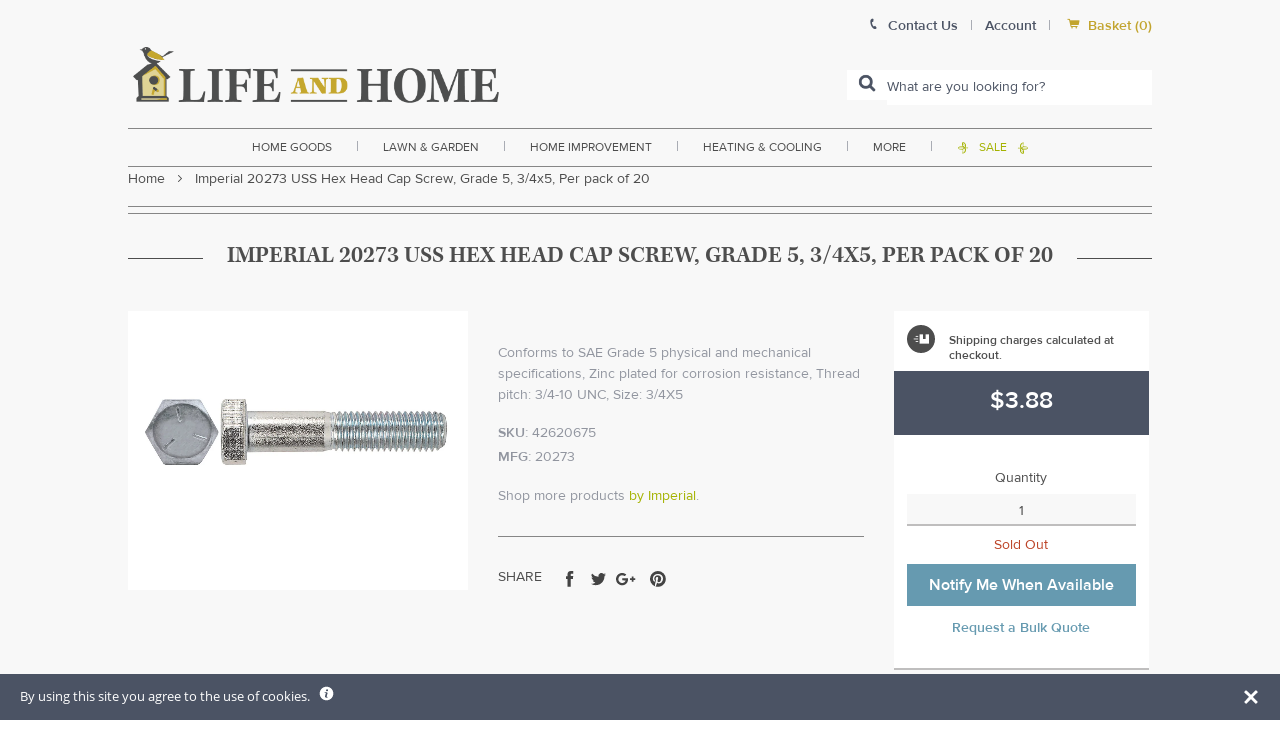

--- FILE ---
content_type: text/javascript; charset=utf-8
request_url: https://www.lifeandhome.com/products/imperial-20273-uss-hex-head-cap-screw-grade-5-3-4x5-per-pack-of-20.js
body_size: 948
content:
{"id":4465991221300,"title":"Imperial 20273 USS Hex Head Cap Screw, Grade 5, 3\/4x5, Per pack of 20","handle":"imperial-20273-uss-hex-head-cap-screw-grade-5-3-4x5-per-pack-of-20","description":"\u003ch3 style=\"text-align: justify;\"\u003e\u003cspan style=\"color: #000000;\"\u003e\u003cstrong\u003e\u003cspan style=\"font-size: medium;\"\u003eHighlights:\u003c\/span\u003e\u003c\/strong\u003e\u003c\/span\u003e\u003c\/h3\u003e\r\n\u003cul\u003e\r\n\u003cli style=\"text-align: justify;\"\u003e\u003cspan style=\"color: #000000;\"\u003eSize: 3\/4X5\u003c\/span\u003e\u003c\/li\u003e\r\n\u003cli style=\"text-align: justify;\"\u003e\u003cspan style=\"color: #000000;\"\u003eThread pitch: 3\/4-10 UNC\u003c\/span\u003e\u003c\/li\u003e\r\n\u003cli style=\"text-align: justify;\"\u003e\u003cspan style=\"color: #000000;\"\u003eConforms to SAE Grade 5 physical and mechanical specifications\u003c\/span\u003e\u003c\/li\u003e\r\n\u003cli style=\"text-align: justify;\"\u003e\u003cspan style=\"color: #000000;\"\u003eZinc plated for corrosion resistance\u003c\/span\u003e\u003c\/li\u003e\r\n\u003cli style=\"text-align: justify;\"\u003e\u003cspan style=\"color: #000000;\"\u003ePer pack of 20\u003c\/span\u003e\u003c\/li\u003e\r\n\u003c\/ul\u003e\r\n\u003ch3 style=\"text-align: justify;\"\u003e\u003cspan style=\"color: #000000; font-size: medium;\"\u003e\u003cstrong\u003eTechnical Data:\u003c\/strong\u003e\u003c\/span\u003e\u003c\/h3\u003e\r\n\u003cul\u003e\r\n\u003cli style=\"text-align: justify;\"\u003e\u003cspan style=\"color: #000000;\"\u003eMaterial and Mechanical Properties of SAE J429\u003c\/span\u003e\u003c\/li\u003e\r\n\u003cli style=\"text-align: justify;\"\u003e\u003cspan style=\"color: #000000;\"\u003eDimensions: ANSI\/ASME B18.2.1 Hex Head Cap Screws\u003c\/span\u003e\u003c\/li\u003e\r\n\u003cli style=\"text-align: justify;\"\u003e\u003cspan style=\"color: #000000;\"\u003eTensile: 1\/4\" - 1\" Nominal Diameter 120,000 psi (minimum) over 1\" Nominal Diameter 105,000 psi (minimum)\u003c\/span\u003e\u003c\/li\u003e\r\n\u003cli style=\"text-align: justify;\"\u003e\u003cspan style=\"color: #000000;\"\u003eProof Load: 1\/4\" - 1\" Nominal Diameter 85,000 psi; over 1\" Nominal Diameter 74,000 psi\u003c\/span\u003e\u003c\/li\u003e\r\n\u003cli style=\"text-align: justify;\"\u003e\u003cspan style=\"color: #000000;\"\u003eThreads: Radius Root Class 2A to ANSI\/ASME B1.1\u003c\/span\u003e\u003c\/li\u003e\r\n\u003cli style=\"text-align: justify;\"\u003e\u003cspan style=\"color: #000000;\"\u003eHardness: 1\/4\" - 1\" Nominal Diameter Rockwell C25-C34; over 1\" Nominal Diameter C19-C30\u003c\/span\u003e\u003c\/li\u003e\r\n\u003cli style=\"text-align: justify;\"\u003e\u003cspan style=\"color: #000000;\"\u003eDecarburation: SAE J121\u003c\/span\u003e\u003c\/li\u003e\r\n\u003cli style=\"text-align: justify;\"\u003e\u003cspan style=\"color: #000000;\"\u003eDiscontinuities: SAE J1061\u003c\/span\u003e\u003c\/li\u003e\r\n\u003c\/ul\u003e\r\n\u003ch3 style=\"text-align: justify;\"\u003e\u003cspan style=\"color: #000000;\"\u003e\u003cstrong\u003e\u003cspan style=\"font-size: medium;\"\u003e Rule of thumb to figure bolt thread length:\u003c\/span\u003e\u003c\/strong\u003e\u003c\/span\u003e\u003c\/h3\u003e\r\n\u003cul\u003e\r\n\u003cli\u003e\r\n\u003cdiv style=\"text-align: justify;\"\u003e\u003cspan style=\"color: #000000;\"\u003eFor bolts under 6\": Twice the bolt diameter plus a 1\/4\"\u003c\/span\u003e\u003c\/div\u003e\r\n\u003c\/li\u003e\r\n\u003cli\u003e\r\n\u003cdiv style=\"text-align: justify;\"\u003e\u003cspan style=\"color: #000000;\"\u003eFor bolts over 6\": Twice the bolt diameter plus a 1\/2\"\u003c\/span\u003e\u003c\/div\u003e\r\n\u003c\/li\u003e\r\n\u003cli\u003e\r\n\u003cdiv style=\"text-align: justify;\"\u003e\u003cspan style=\"color: #000000;\"\u003eThis gives you the approximate bolt thread length available\u003c\/span\u003e\u003c\/div\u003e\r\n\u003c\/li\u003e\r\n\u003c\/ul\u003e","published_at":"2020-02-07T01:30:34-05:00","created_at":"2020-02-07T01:30:35-05:00","vendor":"Imperial","type":"home improvement\u003ehardware\u003efasteners\u003enuts, bolts, screws","tags":["Cap Screws","Filter By:N\/A","Filter By:Out of Stock","Grade 5","Hex","Nuts \/ Bolts \/ Washers","small-and-light-international-restrict","Zinc Plated"],"price":388,"price_min":388,"price_max":388,"available":false,"price_varies":false,"compare_at_price":null,"compare_at_price_min":0,"compare_at_price_max":0,"compare_at_price_varies":false,"variants":[{"id":31814067748916,"title":"Default Title","option1":"Default Title","option2":null,"option3":null,"sku":"42620675","requires_shipping":true,"taxable":true,"featured_image":null,"available":false,"name":"Imperial 20273 USS Hex Head Cap Screw, Grade 5, 3\/4x5, Per pack of 20","public_title":null,"options":["Default Title"],"price":388,"weight":454,"compare_at_price":null,"inventory_management":"shopify","barcode":null,"requires_selling_plan":false,"selling_plan_allocations":[]}],"images":["\/\/cdn.shopify.com\/s\/files\/1\/2236\/0921\/products\/imperial_20273_uss_hex_head_cap_screw.jpg?v=1591248286"],"featured_image":"\/\/cdn.shopify.com\/s\/files\/1\/2236\/0921\/products\/imperial_20273_uss_hex_head_cap_screw.jpg?v=1591248286","options":[{"name":"Title","position":1,"values":["Default Title"]}],"url":"\/products\/imperial-20273-uss-hex-head-cap-screw-grade-5-3-4x5-per-pack-of-20","media":[{"alt":null,"id":9437192781984,"position":1,"preview_image":{"aspect_ratio":1.218,"height":1002,"width":1220,"src":"https:\/\/cdn.shopify.com\/s\/files\/1\/2236\/0921\/products\/imperial_20273_uss_hex_head_cap_screw.jpg?v=1591248286"},"aspect_ratio":1.218,"height":1002,"media_type":"image","src":"https:\/\/cdn.shopify.com\/s\/files\/1\/2236\/0921\/products\/imperial_20273_uss_hex_head_cap_screw.jpg?v=1591248286","width":1220}],"requires_selling_plan":false,"selling_plan_groups":[]}